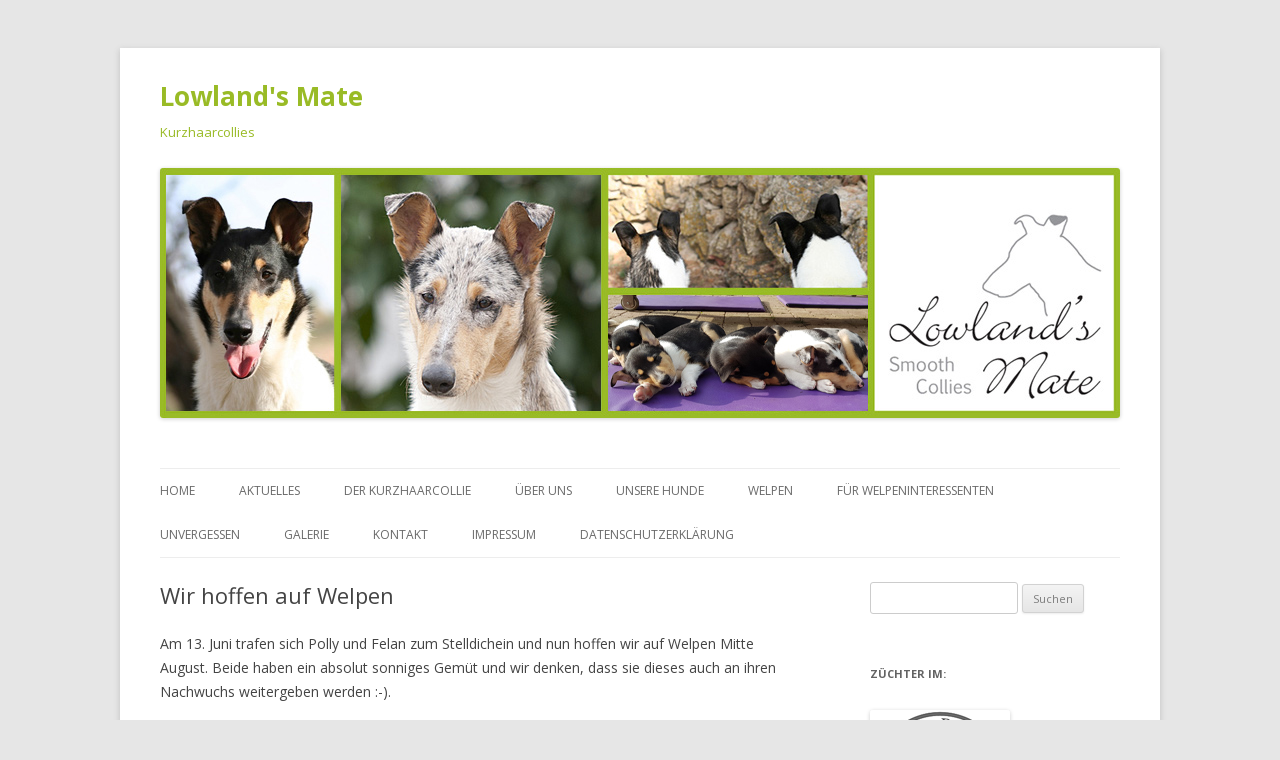

--- FILE ---
content_type: text/html; charset=UTF-8
request_url: http://lowlandsmate.de/2017/06/wir-hoffen-auf-welpen/
body_size: 5201
content:
<!DOCTYPE html>
<!--[if IE 7]>
<html class="ie ie7" lang="de">
<![endif]-->
<!--[if IE 8]>
<html class="ie ie8" lang="de">
<![endif]-->
<!--[if !(IE 7) & !(IE 8)]><!-->
<html lang="de">
<!--<![endif]-->
<head>
<meta charset="UTF-8" />
<meta name="viewport" content="width=device-width" />
<title>Wir hoffen auf Welpen | Lowland&#039;s Mate</title>
<link rel="profile" href="http://gmpg.org/xfn/11" />
<link rel="pingback" href="http://lowlandsmate.de/xmlrpc.php" />
<!--[if lt IE 9]>
<script src="http://lowlandsmate.de/wp-content/themes/twentytwelve/js/html5.js" type="text/javascript"></script>
<![endif]-->
<link rel='dns-prefetch' href='//fonts.googleapis.com' />
<link rel='dns-prefetch' href='//s.w.org' />
<link rel="alternate" type="application/rss+xml" title="Lowland&#039;s Mate &raquo; Feed" href="http://lowlandsmate.de/feed/" />
<link rel="alternate" type="application/rss+xml" title="Lowland&#039;s Mate &raquo; Kommentar-Feed" href="http://lowlandsmate.de/comments/feed/" />
		<script type="text/javascript">
			window._wpemojiSettings = {"baseUrl":"https:\/\/s.w.org\/images\/core\/emoji\/11\/72x72\/","ext":".png","svgUrl":"https:\/\/s.w.org\/images\/core\/emoji\/11\/svg\/","svgExt":".svg","source":{"concatemoji":"http:\/\/lowlandsmate.de\/wp-includes\/js\/wp-emoji-release.min.js?ver=4.9.28"}};
			!function(e,a,t){var n,r,o,i=a.createElement("canvas"),p=i.getContext&&i.getContext("2d");function s(e,t){var a=String.fromCharCode;p.clearRect(0,0,i.width,i.height),p.fillText(a.apply(this,e),0,0);e=i.toDataURL();return p.clearRect(0,0,i.width,i.height),p.fillText(a.apply(this,t),0,0),e===i.toDataURL()}function c(e){var t=a.createElement("script");t.src=e,t.defer=t.type="text/javascript",a.getElementsByTagName("head")[0].appendChild(t)}for(o=Array("flag","emoji"),t.supports={everything:!0,everythingExceptFlag:!0},r=0;r<o.length;r++)t.supports[o[r]]=function(e){if(!p||!p.fillText)return!1;switch(p.textBaseline="top",p.font="600 32px Arial",e){case"flag":return s([55356,56826,55356,56819],[55356,56826,8203,55356,56819])?!1:!s([55356,57332,56128,56423,56128,56418,56128,56421,56128,56430,56128,56423,56128,56447],[55356,57332,8203,56128,56423,8203,56128,56418,8203,56128,56421,8203,56128,56430,8203,56128,56423,8203,56128,56447]);case"emoji":return!s([55358,56760,9792,65039],[55358,56760,8203,9792,65039])}return!1}(o[r]),t.supports.everything=t.supports.everything&&t.supports[o[r]],"flag"!==o[r]&&(t.supports.everythingExceptFlag=t.supports.everythingExceptFlag&&t.supports[o[r]]);t.supports.everythingExceptFlag=t.supports.everythingExceptFlag&&!t.supports.flag,t.DOMReady=!1,t.readyCallback=function(){t.DOMReady=!0},t.supports.everything||(n=function(){t.readyCallback()},a.addEventListener?(a.addEventListener("DOMContentLoaded",n,!1),e.addEventListener("load",n,!1)):(e.attachEvent("onload",n),a.attachEvent("onreadystatechange",function(){"complete"===a.readyState&&t.readyCallback()})),(n=t.source||{}).concatemoji?c(n.concatemoji):n.wpemoji&&n.twemoji&&(c(n.twemoji),c(n.wpemoji)))}(window,document,window._wpemojiSettings);
		</script>
		<style type="text/css">
img.wp-smiley,
img.emoji {
	display: inline !important;
	border: none !important;
	box-shadow: none !important;
	height: 1em !important;
	width: 1em !important;
	margin: 0 .07em !important;
	vertical-align: -0.1em !important;
	background: none !important;
	padding: 0 !important;
}
</style>
<link rel='stylesheet' id='fancybox-css'  href='http://lowlandsmate.de/wp-content/plugins/fancybox-gallery/fancybox/jquery.fancybox.css?ver=4.9.28' type='text/css' media='all' />
<link rel='stylesheet' id='fancybox-override-css'  href='http://lowlandsmate.de/wp-content/plugins/fancybox-gallery/fbg-override.css?ver=4.9.28' type='text/css' media='all' />
<link rel='stylesheet' id='jquery.fancybox-css'  href='http://lowlandsmate.de/wp-content/plugins/fancy-box/jquery.fancybox.css?ver=1.2.6' type='text/css' media='all' />
<link rel='stylesheet' id='twentytwelve-fonts-css'  href='http://fonts.googleapis.com/css?family=Open+Sans:400italic,700italic,400,700&#038;subset=latin,latin-ext' type='text/css' media='all' />
<link rel='stylesheet' id='twentytwelve-style-css'  href='http://lowlandsmate.de/wp-content/themes/twentytwelve/style.css?ver=4.9.28' type='text/css' media='all' />
<!--[if lt IE 9]>
<link rel='stylesheet' id='twentytwelve-ie-css'  href='http://lowlandsmate.de/wp-content/themes/twentytwelve/css/ie.css?ver=20121010' type='text/css' media='all' />
<![endif]-->
<script type='text/javascript' src='http://lowlandsmate.de/wp-includes/js/jquery/jquery.js?ver=1.12.4'></script>
<script type='text/javascript' src='http://lowlandsmate.de/wp-includes/js/jquery/jquery-migrate.min.js?ver=1.4.1'></script>
<script type='text/javascript' src='http://lowlandsmate.de/wp-content/plugins/fancybox-gallery/fancybox/jquery.fancybox-1.2.1.js?ver=1.2.1'></script>
<script type='text/javascript' src='http://lowlandsmate.de/wp-content/plugins/fancybox-gallery/fancybox/jquery.easing.1.3.js?ver=1.3'></script>
<script type='text/javascript' src='http://lowlandsmate.de/wp-content/plugins/fancy-box/jquery.fancybox.js?ver=1.2.6'></script>
<script type='text/javascript' src='http://lowlandsmate.de/wp-content/plugins/fancy-box/jquery.easing.js?ver=1.3'></script>
<link rel='https://api.w.org/' href='http://lowlandsmate.de/wp-json/' />
<link rel="EditURI" type="application/rsd+xml" title="RSD" href="http://lowlandsmate.de/xmlrpc.php?rsd" />
<link rel="wlwmanifest" type="application/wlwmanifest+xml" href="http://lowlandsmate.de/wp-includes/wlwmanifest.xml" /> 
<link rel='prev' title='Lommel 10. Juni 2017' href='http://lowlandsmate.de/2017/06/lommel-10-juni-2017/' />
<link rel='next' title='Wir freuen uns auf die Sonnenscheinchen!' href='http://lowlandsmate.de/2017/07/wir-freuen-uns-auf-die-sonnenscheinchen/' />
<meta name="generator" content="WordPress 4.9.28" />
<link rel="canonical" href="http://lowlandsmate.de/2017/06/wir-hoffen-auf-welpen/" />
<link rel='shortlink' href='http://lowlandsmate.de/?p=1502' />
<link rel="alternate" type="application/json+oembed" href="http://lowlandsmate.de/wp-json/oembed/1.0/embed?url=http%3A%2F%2Flowlandsmate.de%2F2017%2F06%2Fwir-hoffen-auf-welpen%2F" />
<link rel="alternate" type="text/xml+oembed" href="http://lowlandsmate.de/wp-json/oembed/1.0/embed?url=http%3A%2F%2Flowlandsmate.de%2F2017%2F06%2Fwir-hoffen-auf-welpen%2F&#038;format=xml" />
<script type="text/javascript">
  jQuery(document).ready(function($){
    var select = $('a[href$=".bmp"],a[href$=".gif"],a[href$=".jpg"],a[href$=".jpeg"],a[href$=".png"],a[href$=".BMP"],a[href$=".GIF"],a[href$=".JPG"],a[href$=".JPEG"],a[href$=".PNG"]');
    select.attr('rel', 'fancybox');
    select.fancybox();
  });
</script>
	<style type="text/css" id="twentytwelve-header-css">
			.site-header h1 a,
		.site-header h2 {
			color: #99bb26;
		}
		</style>
	</head>

<body class="post-template-default single single-post postid-1502 single-format-standard custom-font-enabled single-author">
<div id="page" class="hfeed site">
    <header id="masthead" class="site-header" role="banner">
        <hgroup>
            <h1 class="site-title"><a href="http://lowlandsmate.de/" title="Lowland&#039;s Mate" rel="home">Lowland&#039;s Mate</a></h1>
            <h2 class="site-description">Kurzhaarcollies</h2>
        </hgroup>



                <a href="http://lowlandsmate.de/"><img src="http://lowlandsmate.de/wp-content/uploads/2021/05/header-welpen-1.jpg" class="header-image" width="960" height="250" alt="Lowland&#039;s Mate" /></a>
            </header><!-- #masthead -->
        <nav id="site-navigation" class="main-navigation" role="navigation">
            <button class="menu-toggle">Menü</button>
            <a class="assistive-text" href="#content" title="Zum Inhalt springen">Zum Inhalt springen</a>
            <div class="menu-menu-1-container"><ul id="menu-menu-1" class="nav-menu"><li id="menu-item-701" class="menu-item menu-item-type-post_type menu-item-object-page menu-item-home menu-item-701"><a href="http://lowlandsmate.de/">Home</a></li>
<li id="menu-item-844" class="menu-item menu-item-type-taxonomy menu-item-object-category current-post-ancestor current-menu-parent current-post-parent menu-item-844"><a href="http://lowlandsmate.de/category/allgemein/">Aktuelles</a></li>
<li id="menu-item-703" class="menu-item menu-item-type-post_type menu-item-object-page menu-item-703"><a href="http://lowlandsmate.de/der-kurzhaarcollie/">Der Kurzhaarcollie</a></li>
<li id="menu-item-704" class="menu-item menu-item-type-post_type menu-item-object-page menu-item-704"><a href="http://lowlandsmate.de/uber-mich/">Über uns</a></li>
<li id="menu-item-705" class="menu-item menu-item-type-post_type menu-item-object-page menu-item-has-children menu-item-705"><a href="http://lowlandsmate.de/unsere-hunde/">Unsere Hunde</a>
<ul class="sub-menu">
	<li id="menu-item-1703" class="menu-item menu-item-type-post_type menu-item-object-page menu-item-1703"><a href="http://lowlandsmate.de/monah/">Monah</a></li>
	<li id="menu-item-1342" class="menu-item menu-item-type-post_type menu-item-object-page menu-item-1342"><a href="http://lowlandsmate.de/unsere-hunde/loki/">Loki</a></li>
	<li id="menu-item-708" class="menu-item menu-item-type-post_type menu-item-object-page menu-item-708"><a href="http://lowlandsmate.de/unsere-hunde/polly/">Polly</a></li>
	<li id="menu-item-707" class="menu-item menu-item-type-post_type menu-item-object-page menu-item-707"><a href="http://lowlandsmate.de/unsere-hunde/missy/">Missy</a></li>
</ul>
</li>
<li id="menu-item-896" class="menu-item menu-item-type-post_type menu-item-object-page menu-item-has-children menu-item-896"><a href="http://lowlandsmate.de/welpen/">Welpen</a>
<ul class="sub-menu">
	<li id="menu-item-1864" class="menu-item menu-item-type-post_type menu-item-object-page menu-item-1864"><a href="http://lowlandsmate.de/welpen/e-wurf/">E-Wurf</a></li>
	<li id="menu-item-1792" class="menu-item menu-item-type-post_type menu-item-object-page menu-item-1792"><a href="http://lowlandsmate.de/welpen/d-wurf/">D-Wurf</a></li>
	<li id="menu-item-1480" class="menu-item menu-item-type-post_type menu-item-object-page menu-item-1480"><a href="http://lowlandsmate.de/welpen/c-wurf/">C-Wurf</a></li>
	<li id="menu-item-897" class="menu-item menu-item-type-post_type menu-item-object-page menu-item-897"><a href="http://lowlandsmate.de/welpen/b-wurf/">B-Wurf</a></li>
	<li id="menu-item-709" class="menu-item menu-item-type-post_type menu-item-object-page menu-item-709"><a href="http://lowlandsmate.de/welpen/welpen-2/">A-Wurf</a></li>
</ul>
</li>
<li id="menu-item-734" class="menu-item menu-item-type-post_type menu-item-object-page menu-item-734"><a href="http://lowlandsmate.de/fuer-welpeninteressenten/">Für Welpeninteressenten</a></li>
<li id="menu-item-1850" class="menu-item menu-item-type-post_type menu-item-object-page menu-item-has-children menu-item-1850"><a href="http://lowlandsmate.de/unvergessen/">Unvergessen</a>
<ul class="sub-menu">
	<li id="menu-item-706" class="menu-item menu-item-type-post_type menu-item-object-page menu-item-706"><a href="http://lowlandsmate.de/unsere-hunde/unsere-hundegwen/">Gwen</a></li>
</ul>
</li>
<li id="menu-item-711" class="menu-item menu-item-type-post_type menu-item-object-page menu-item-711"><a href="http://lowlandsmate.de/galerie/">Galerie</a></li>
<li id="menu-item-712" class="menu-item menu-item-type-post_type menu-item-object-page menu-item-712"><a href="http://lowlandsmate.de/kontakt/">Kontakt</a></li>
<li id="menu-item-713" class="menu-item menu-item-type-post_type menu-item-object-page menu-item-713"><a href="http://lowlandsmate.de/impressum/">Impressum</a></li>
<li id="menu-item-1789" class="menu-item menu-item-type-post_type menu-item-object-page menu-item-1789"><a href="http://lowlandsmate.de/impressum/datenschutzerklaerung-2/">Datenschutzerklärung</a></li>
</ul></div>        </nav><!-- #site-navigation -->

    <div id="main" class="wrapper">
	<div id="primary" class="site-content">
		<div id="content" role="main">

			
				
	<article id="post-1502" class="post-1502 post type-post status-publish format-standard hentry category-allgemein">
				<header class="entry-header">
			
						<h1 class="entry-title">Wir hoffen auf Welpen</h1>
								</header><!-- .entry-header -->

				<div class="entry-content">
			<p>Am 13. Juni trafen sich Polly und Felan zum Stelldichein und nun hoffen wir auf Welpen Mitte August. Beide haben ein absolut sonniges Gemüt und wir denken, dass sie dieses auch an ihren Nachwuchs weitergeben werden :-).</p>
<p><a href="http://lowlandsmate.de/wp-content/uploads/2017/06/19059533_1905254526422015_5618294256529414564_n.jpg"><img class="alignnone size-medium wp-image-1476" src="http://lowlandsmate.de/wp-content/uploads/2017/06/19059533_1905254526422015_5618294256529414564_n-300x200.jpg" alt="19059533_1905254526422015_5618294256529414564_n" width="300" height="200" srcset="http://lowlandsmate.de/wp-content/uploads/2017/06/19059533_1905254526422015_5618294256529414564_n-300x200.jpg 300w, http://lowlandsmate.de/wp-content/uploads/2017/06/19059533_1905254526422015_5618294256529414564_n-624x416.jpg 624w, http://lowlandsmate.de/wp-content/uploads/2017/06/19059533_1905254526422015_5618294256529414564_n.jpg 960w" sizes="(max-width: 300px) 100vw, 300px" /></a> <a href="http://lowlandsmate.de/wp-content/uploads/2017/06/19225211_1853099618037121_9217996726287386808_n.jpg"><img class="alignnone size-medium wp-image-1475" src="http://lowlandsmate.de/wp-content/uploads/2017/06/19225211_1853099618037121_9217996726287386808_n-300x200.jpg" alt="19225211_1853099618037121_9217996726287386808_n" width="300" height="200" srcset="http://lowlandsmate.de/wp-content/uploads/2017/06/19225211_1853099618037121_9217996726287386808_n-300x200.jpg 300w, http://lowlandsmate.de/wp-content/uploads/2017/06/19225211_1853099618037121_9217996726287386808_n-624x416.jpg 624w, http://lowlandsmate.de/wp-content/uploads/2017/06/19225211_1853099618037121_9217996726287386808_n.jpg 960w" sizes="(max-width: 300px) 100vw, 300px" /></a></p>
					</div><!-- .entry-content -->
		
		<footer class="entry-meta">
			Dieser Beitrag wurde unter <a href="http://lowlandsmate.de/category/allgemein/" rel="category tag">Allgemein</a> abgelegt am <a href="http://lowlandsmate.de/2017/06/wir-hoffen-auf-welpen/" title="15:49" rel="bookmark"><time class="entry-date" datetime="2017-06-15T15:49:04+00:00">15. Juni 2017</time></a><span class="by-author"> von <span class="author vcard"><a class="url fn n" href="http://lowlandsmate.de/author/sabine/" title="Zeige alle Artikel von sabine" rel="author">sabine</a></span></span>. 								</footer><!-- .entry-meta -->
	</article><!-- #post -->

				<nav class="nav-single">
					<h3 class="assistive-text">Artikel-Navigation</h3>
					<span class="nav-previous"><a href="http://lowlandsmate.de/2017/06/lommel-10-juni-2017/" rel="prev"><span class="meta-nav">&larr;</span> Lommel 10. Juni 2017</a></span>
					<span class="nav-next"><a href="http://lowlandsmate.de/2017/07/wir-freuen-uns-auf-die-sonnenscheinchen/" rel="next">Wir freuen uns auf die Sonnenscheinchen! <span class="meta-nav">&rarr;</span></a></span>
				</nav><!-- .nav-single -->

				
<div id="comments" class="comments-area">

	
	
	
</div><!-- #comments .comments-area -->
			
		</div><!-- #content -->
	</div><!-- #primary -->


			<div id="secondary" class="widget-area" role="complementary">
			<aside id="search-2" class="widget widget_search"><form role="search" method="get" id="searchform" class="searchform" action="http://lowlandsmate.de/">
				<div>
					<label class="screen-reader-text" for="s">Suche nach:</label>
					<input type="text" value="" name="s" id="s" />
					<input type="submit" id="searchsubmit" value="Suchen" />
				</div>
			</form></aside><aside id="text-4" class="widget widget_text">			<div class="textwidget"><script language="javascript1.2" src="http://www.vdh.de/plakette/action-schmal.php?chash=ab013ca67cf2d50796b0c11d1b8bc95d"></script></div>
		</aside><aside id="text-2" class="widget widget_text"><h3 class="widget-title">Züchter im:</h3>			<div class="textwidget"><a href="http://www.cfbrh.de/" target="_blank"><img src="http://lowlandsmate.de/images/cfbrh.png" border="0" /></a>

<a href="http://www.vdh.de" target="_blank"><img src="http://lowlandsmate.de/images/vdh.png" border="0" /></a>

<a href="http://www.fci.be/" target="_blank"><img src="http://lowlandsmate.de/images/fci.png" border="0" /></a></div>
		</aside>		</div><!-- #secondary -->
		</div><!-- #main .wrapper -->
	<footer id="colophon" role="contentinfo">
		<div class="site-info">
						<a href="http://de.wordpress.org/" title="Semantic Personal Publishing Platform">Dieses Blog läuft mit WordPress</a>
		</div><!-- .site-info -->
	</footer><!-- #colophon -->
</div><!-- #page -->

<script type='text/javascript' src='http://lowlandsmate.de/wp-content/plugins/fancybox-gallery/fbg-init.js?ver=1.0.0'></script>
<script type='text/javascript' src='http://lowlandsmate.de/wp-content/themes/twentytwelve/js/navigation.js?ver=20140711'></script>
<script type='text/javascript' src='http://lowlandsmate.de/wp-includes/js/wp-embed.min.js?ver=4.9.28'></script>
</body>
</html>